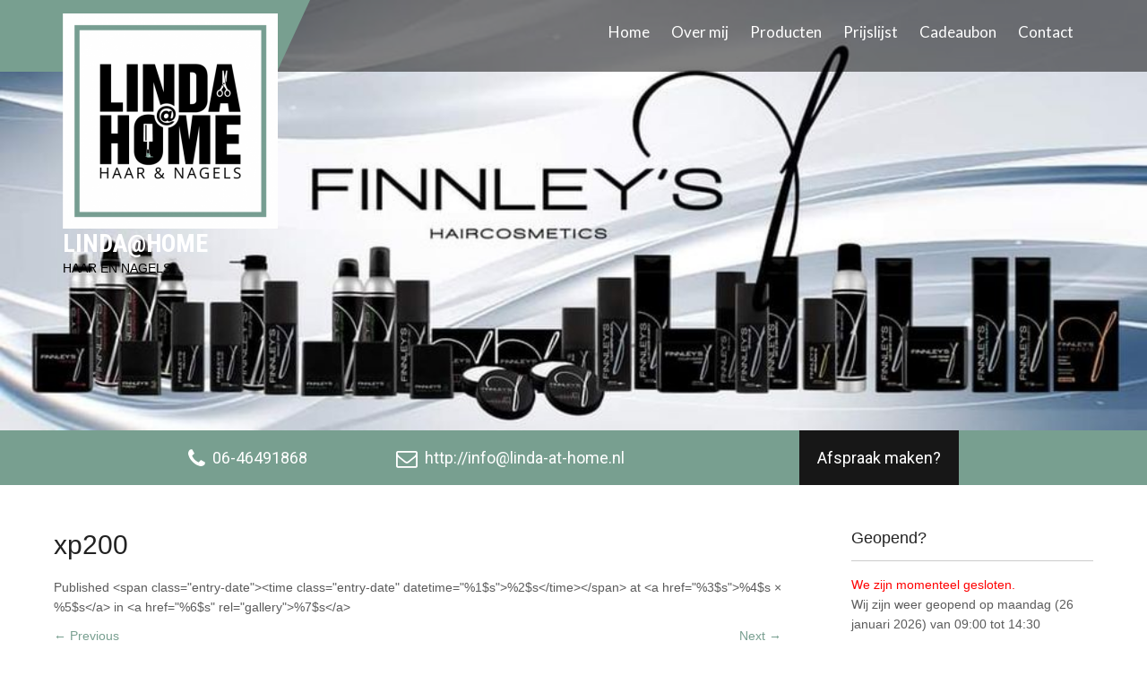

--- FILE ---
content_type: text/html; charset=UTF-8
request_url: https://www.linda-at-home.nl/producten/xp200/
body_size: 9198
content:
 <!DOCTYPE html>
<html lang="nl-NL">
<head>
<meta charset="UTF-8">
<meta name="viewport" content="width=device-width">
<link rel="profile" href="http://gmpg.org/xfn/11">
<link rel="pingback" href="https://www.linda-at-home.nl/xmlrpc.php">
<meta name='robots' content='index, follow, max-image-preview:large, max-snippet:-1, max-video-preview:-1' />

	<!-- This site is optimized with the Yoast SEO plugin v24.5 - https://yoast.com/wordpress/plugins/seo/ -->
	<title>xp200 - Linda@Home</title>
	<link rel="canonical" href="https://www.linda-at-home.nl/producten/xp200/" />
	<meta property="og:locale" content="nl_NL" />
	<meta property="og:type" content="article" />
	<meta property="og:title" content="xp200 - Linda@Home" />
	<meta property="og:url" content="https://www.linda-at-home.nl/producten/xp200/" />
	<meta property="og:site_name" content="Linda@Home" />
	<meta property="og:image" content="https://www.linda-at-home.nl/producten/xp200" />
	<meta property="og:image:width" content="1000" />
	<meta property="og:image:height" content="1000" />
	<meta property="og:image:type" content="image/jpeg" />
	<meta name="twitter:card" content="summary_large_image" />
	<script type="application/ld+json" class="yoast-schema-graph">{"@context":"https://schema.org","@graph":[{"@type":"WebPage","@id":"https://www.linda-at-home.nl/producten/xp200/","url":"https://www.linda-at-home.nl/producten/xp200/","name":"xp200 - Linda@Home","isPartOf":{"@id":"https://www.linda-at-home.nl/#website"},"primaryImageOfPage":{"@id":"https://www.linda-at-home.nl/producten/xp200/#primaryimage"},"image":{"@id":"https://www.linda-at-home.nl/producten/xp200/#primaryimage"},"thumbnailUrl":"https://i0.wp.com/www.linda-at-home.nl/wp-content/uploads/2017/04/xp200.jpg?fit=1000%2C1000&ssl=1","datePublished":"2017-04-23T12:08:01+00:00","breadcrumb":{"@id":"https://www.linda-at-home.nl/producten/xp200/#breadcrumb"},"inLanguage":"nl-NL","potentialAction":[{"@type":"ReadAction","target":["https://www.linda-at-home.nl/producten/xp200/"]}]},{"@type":"ImageObject","inLanguage":"nl-NL","@id":"https://www.linda-at-home.nl/producten/xp200/#primaryimage","url":"https://i0.wp.com/www.linda-at-home.nl/wp-content/uploads/2017/04/xp200.jpg?fit=1000%2C1000&ssl=1","contentUrl":"https://i0.wp.com/www.linda-at-home.nl/wp-content/uploads/2017/04/xp200.jpg?fit=1000%2C1000&ssl=1","width":1000,"height":1000},{"@type":"BreadcrumbList","@id":"https://www.linda-at-home.nl/producten/xp200/#breadcrumb","itemListElement":[{"@type":"ListItem","position":1,"name":"Home","item":"https://www.linda-at-home.nl/"},{"@type":"ListItem","position":2,"name":"Producten","item":"https://www.linda-at-home.nl/producten/"},{"@type":"ListItem","position":3,"name":"xp200"}]},{"@type":"WebSite","@id":"https://www.linda-at-home.nl/#website","url":"https://www.linda-at-home.nl/","name":"Linda@Home","description":"HAAR EN NAGELS","publisher":{"@id":"https://www.linda-at-home.nl/#organization"},"potentialAction":[{"@type":"SearchAction","target":{"@type":"EntryPoint","urlTemplate":"https://www.linda-at-home.nl/?s={search_term_string}"},"query-input":{"@type":"PropertyValueSpecification","valueRequired":true,"valueName":"search_term_string"}}],"inLanguage":"nl-NL"},{"@type":"Organization","@id":"https://www.linda-at-home.nl/#organization","name":"Linda@Home","url":"https://www.linda-at-home.nl/","logo":{"@type":"ImageObject","inLanguage":"nl-NL","@id":"https://www.linda-at-home.nl/#/schema/logo/image/","url":"https://i0.wp.com/www.linda-at-home.nl/wp-content/uploads/2023/04/cropped-cropped-Linda_at_Home_logo-e1709632623173.png?fit=240%2C240&ssl=1","contentUrl":"https://i0.wp.com/www.linda-at-home.nl/wp-content/uploads/2023/04/cropped-cropped-Linda_at_Home_logo-e1709632623173.png?fit=240%2C240&ssl=1","width":240,"height":240,"caption":"Linda@Home"},"image":{"@id":"https://www.linda-at-home.nl/#/schema/logo/image/"}}]}</script>
	<!-- / Yoast SEO plugin. -->


<link rel='dns-prefetch' href='//stats.wp.com' />
<link rel='dns-prefetch' href='//fonts.googleapis.com' />
<link rel='dns-prefetch' href='//v0.wordpress.com' />
<link rel='dns-prefetch' href='//i0.wp.com' />
<link rel='dns-prefetch' href='//widgets.wp.com' />
<link rel='dns-prefetch' href='//s0.wp.com' />
<link rel='dns-prefetch' href='//0.gravatar.com' />
<link rel='dns-prefetch' href='//1.gravatar.com' />
<link rel='dns-prefetch' href='//2.gravatar.com' />
<link rel="alternate" type="application/rss+xml" title="Linda@Home &raquo; feed" href="https://www.linda-at-home.nl/feed/" />
<link rel="alternate" type="application/rss+xml" title="Linda@Home &raquo; reactiesfeed" href="https://www.linda-at-home.nl/comments/feed/" />
<script>
window._wpemojiSettings = {"baseUrl":"https:\/\/s.w.org\/images\/core\/emoji\/15.0.3\/72x72\/","ext":".png","svgUrl":"https:\/\/s.w.org\/images\/core\/emoji\/15.0.3\/svg\/","svgExt":".svg","source":{"concatemoji":"https:\/\/www.linda-at-home.nl\/wp-includes\/js\/wp-emoji-release.min.js?ver=6.5.7"}};
/*! This file is auto-generated */
!function(i,n){var o,s,e;function c(e){try{var t={supportTests:e,timestamp:(new Date).valueOf()};sessionStorage.setItem(o,JSON.stringify(t))}catch(e){}}function p(e,t,n){e.clearRect(0,0,e.canvas.width,e.canvas.height),e.fillText(t,0,0);var t=new Uint32Array(e.getImageData(0,0,e.canvas.width,e.canvas.height).data),r=(e.clearRect(0,0,e.canvas.width,e.canvas.height),e.fillText(n,0,0),new Uint32Array(e.getImageData(0,0,e.canvas.width,e.canvas.height).data));return t.every(function(e,t){return e===r[t]})}function u(e,t,n){switch(t){case"flag":return n(e,"\ud83c\udff3\ufe0f\u200d\u26a7\ufe0f","\ud83c\udff3\ufe0f\u200b\u26a7\ufe0f")?!1:!n(e,"\ud83c\uddfa\ud83c\uddf3","\ud83c\uddfa\u200b\ud83c\uddf3")&&!n(e,"\ud83c\udff4\udb40\udc67\udb40\udc62\udb40\udc65\udb40\udc6e\udb40\udc67\udb40\udc7f","\ud83c\udff4\u200b\udb40\udc67\u200b\udb40\udc62\u200b\udb40\udc65\u200b\udb40\udc6e\u200b\udb40\udc67\u200b\udb40\udc7f");case"emoji":return!n(e,"\ud83d\udc26\u200d\u2b1b","\ud83d\udc26\u200b\u2b1b")}return!1}function f(e,t,n){var r="undefined"!=typeof WorkerGlobalScope&&self instanceof WorkerGlobalScope?new OffscreenCanvas(300,150):i.createElement("canvas"),a=r.getContext("2d",{willReadFrequently:!0}),o=(a.textBaseline="top",a.font="600 32px Arial",{});return e.forEach(function(e){o[e]=t(a,e,n)}),o}function t(e){var t=i.createElement("script");t.src=e,t.defer=!0,i.head.appendChild(t)}"undefined"!=typeof Promise&&(o="wpEmojiSettingsSupports",s=["flag","emoji"],n.supports={everything:!0,everythingExceptFlag:!0},e=new Promise(function(e){i.addEventListener("DOMContentLoaded",e,{once:!0})}),new Promise(function(t){var n=function(){try{var e=JSON.parse(sessionStorage.getItem(o));if("object"==typeof e&&"number"==typeof e.timestamp&&(new Date).valueOf()<e.timestamp+604800&&"object"==typeof e.supportTests)return e.supportTests}catch(e){}return null}();if(!n){if("undefined"!=typeof Worker&&"undefined"!=typeof OffscreenCanvas&&"undefined"!=typeof URL&&URL.createObjectURL&&"undefined"!=typeof Blob)try{var e="postMessage("+f.toString()+"("+[JSON.stringify(s),u.toString(),p.toString()].join(",")+"));",r=new Blob([e],{type:"text/javascript"}),a=new Worker(URL.createObjectURL(r),{name:"wpTestEmojiSupports"});return void(a.onmessage=function(e){c(n=e.data),a.terminate(),t(n)})}catch(e){}c(n=f(s,u,p))}t(n)}).then(function(e){for(var t in e)n.supports[t]=e[t],n.supports.everything=n.supports.everything&&n.supports[t],"flag"!==t&&(n.supports.everythingExceptFlag=n.supports.everythingExceptFlag&&n.supports[t]);n.supports.everythingExceptFlag=n.supports.everythingExceptFlag&&!n.supports.flag,n.DOMReady=!1,n.readyCallback=function(){n.DOMReady=!0}}).then(function(){return e}).then(function(){var e;n.supports.everything||(n.readyCallback(),(e=n.source||{}).concatemoji?t(e.concatemoji):e.wpemoji&&e.twemoji&&(t(e.twemoji),t(e.wpemoji)))}))}((window,document),window._wpemojiSettings);
</script>
<style id='wp-emoji-styles-inline-css'>

	img.wp-smiley, img.emoji {
		display: inline !important;
		border: none !important;
		box-shadow: none !important;
		height: 1em !important;
		width: 1em !important;
		margin: 0 0.07em !important;
		vertical-align: -0.1em !important;
		background: none !important;
		padding: 0 !important;
	}
</style>
<link rel='stylesheet' id='wp-block-library-css' href='https://www.linda-at-home.nl/wp-includes/css/dist/block-library/style.min.css?ver=6.5.7' media='all' />
<style id='wp-block-library-theme-inline-css'>
.wp-block-audio figcaption{color:#555;font-size:13px;text-align:center}.is-dark-theme .wp-block-audio figcaption{color:#ffffffa6}.wp-block-audio{margin:0 0 1em}.wp-block-code{border:1px solid #ccc;border-radius:4px;font-family:Menlo,Consolas,monaco,monospace;padding:.8em 1em}.wp-block-embed figcaption{color:#555;font-size:13px;text-align:center}.is-dark-theme .wp-block-embed figcaption{color:#ffffffa6}.wp-block-embed{margin:0 0 1em}.blocks-gallery-caption{color:#555;font-size:13px;text-align:center}.is-dark-theme .blocks-gallery-caption{color:#ffffffa6}.wp-block-image figcaption{color:#555;font-size:13px;text-align:center}.is-dark-theme .wp-block-image figcaption{color:#ffffffa6}.wp-block-image{margin:0 0 1em}.wp-block-pullquote{border-bottom:4px solid;border-top:4px solid;color:currentColor;margin-bottom:1.75em}.wp-block-pullquote cite,.wp-block-pullquote footer,.wp-block-pullquote__citation{color:currentColor;font-size:.8125em;font-style:normal;text-transform:uppercase}.wp-block-quote{border-left:.25em solid;margin:0 0 1.75em;padding-left:1em}.wp-block-quote cite,.wp-block-quote footer{color:currentColor;font-size:.8125em;font-style:normal;position:relative}.wp-block-quote.has-text-align-right{border-left:none;border-right:.25em solid;padding-left:0;padding-right:1em}.wp-block-quote.has-text-align-center{border:none;padding-left:0}.wp-block-quote.is-large,.wp-block-quote.is-style-large,.wp-block-quote.is-style-plain{border:none}.wp-block-search .wp-block-search__label{font-weight:700}.wp-block-search__button{border:1px solid #ccc;padding:.375em .625em}:where(.wp-block-group.has-background){padding:1.25em 2.375em}.wp-block-separator.has-css-opacity{opacity:.4}.wp-block-separator{border:none;border-bottom:2px solid;margin-left:auto;margin-right:auto}.wp-block-separator.has-alpha-channel-opacity{opacity:1}.wp-block-separator:not(.is-style-wide):not(.is-style-dots){width:100px}.wp-block-separator.has-background:not(.is-style-dots){border-bottom:none;height:1px}.wp-block-separator.has-background:not(.is-style-wide):not(.is-style-dots){height:2px}.wp-block-table{margin:0 0 1em}.wp-block-table td,.wp-block-table th{word-break:normal}.wp-block-table figcaption{color:#555;font-size:13px;text-align:center}.is-dark-theme .wp-block-table figcaption{color:#ffffffa6}.wp-block-video figcaption{color:#555;font-size:13px;text-align:center}.is-dark-theme .wp-block-video figcaption{color:#ffffffa6}.wp-block-video{margin:0 0 1em}.wp-block-template-part.has-background{margin-bottom:0;margin-top:0;padding:1.25em 2.375em}
</style>
<link rel='stylesheet' id='mediaelement-css' href='https://www.linda-at-home.nl/wp-includes/js/mediaelement/mediaelementplayer-legacy.min.css?ver=4.2.17' media='all' />
<link rel='stylesheet' id='wp-mediaelement-css' href='https://www.linda-at-home.nl/wp-includes/js/mediaelement/wp-mediaelement.min.css?ver=6.5.7' media='all' />
<style id='jetpack-sharing-buttons-style-inline-css'>
.jetpack-sharing-buttons__services-list{display:flex;flex-direction:row;flex-wrap:wrap;gap:0;list-style-type:none;margin:5px;padding:0}.jetpack-sharing-buttons__services-list.has-small-icon-size{font-size:12px}.jetpack-sharing-buttons__services-list.has-normal-icon-size{font-size:16px}.jetpack-sharing-buttons__services-list.has-large-icon-size{font-size:24px}.jetpack-sharing-buttons__services-list.has-huge-icon-size{font-size:36px}@media print{.jetpack-sharing-buttons__services-list{display:none!important}}.editor-styles-wrapper .wp-block-jetpack-sharing-buttons{gap:0;padding-inline-start:0}ul.jetpack-sharing-buttons__services-list.has-background{padding:1.25em 2.375em}
</style>
<style id='classic-theme-styles-inline-css'>
/*! This file is auto-generated */
.wp-block-button__link{color:#fff;background-color:#32373c;border-radius:9999px;box-shadow:none;text-decoration:none;padding:calc(.667em + 2px) calc(1.333em + 2px);font-size:1.125em}.wp-block-file__button{background:#32373c;color:#fff;text-decoration:none}
</style>
<style id='global-styles-inline-css'>
body{--wp--preset--color--black: #000000;--wp--preset--color--cyan-bluish-gray: #abb8c3;--wp--preset--color--white: #ffffff;--wp--preset--color--pale-pink: #f78da7;--wp--preset--color--vivid-red: #cf2e2e;--wp--preset--color--luminous-vivid-orange: #ff6900;--wp--preset--color--luminous-vivid-amber: #fcb900;--wp--preset--color--light-green-cyan: #7bdcb5;--wp--preset--color--vivid-green-cyan: #00d084;--wp--preset--color--pale-cyan-blue: #8ed1fc;--wp--preset--color--vivid-cyan-blue: #0693e3;--wp--preset--color--vivid-purple: #9b51e0;--wp--preset--gradient--vivid-cyan-blue-to-vivid-purple: linear-gradient(135deg,rgba(6,147,227,1) 0%,rgb(155,81,224) 100%);--wp--preset--gradient--light-green-cyan-to-vivid-green-cyan: linear-gradient(135deg,rgb(122,220,180) 0%,rgb(0,208,130) 100%);--wp--preset--gradient--luminous-vivid-amber-to-luminous-vivid-orange: linear-gradient(135deg,rgba(252,185,0,1) 0%,rgba(255,105,0,1) 100%);--wp--preset--gradient--luminous-vivid-orange-to-vivid-red: linear-gradient(135deg,rgba(255,105,0,1) 0%,rgb(207,46,46) 100%);--wp--preset--gradient--very-light-gray-to-cyan-bluish-gray: linear-gradient(135deg,rgb(238,238,238) 0%,rgb(169,184,195) 100%);--wp--preset--gradient--cool-to-warm-spectrum: linear-gradient(135deg,rgb(74,234,220) 0%,rgb(151,120,209) 20%,rgb(207,42,186) 40%,rgb(238,44,130) 60%,rgb(251,105,98) 80%,rgb(254,248,76) 100%);--wp--preset--gradient--blush-light-purple: linear-gradient(135deg,rgb(255,206,236) 0%,rgb(152,150,240) 100%);--wp--preset--gradient--blush-bordeaux: linear-gradient(135deg,rgb(254,205,165) 0%,rgb(254,45,45) 50%,rgb(107,0,62) 100%);--wp--preset--gradient--luminous-dusk: linear-gradient(135deg,rgb(255,203,112) 0%,rgb(199,81,192) 50%,rgb(65,88,208) 100%);--wp--preset--gradient--pale-ocean: linear-gradient(135deg,rgb(255,245,203) 0%,rgb(182,227,212) 50%,rgb(51,167,181) 100%);--wp--preset--gradient--electric-grass: linear-gradient(135deg,rgb(202,248,128) 0%,rgb(113,206,126) 100%);--wp--preset--gradient--midnight: linear-gradient(135deg,rgb(2,3,129) 0%,rgb(40,116,252) 100%);--wp--preset--font-size--small: 13px;--wp--preset--font-size--medium: 20px;--wp--preset--font-size--large: 36px;--wp--preset--font-size--x-large: 42px;--wp--preset--spacing--20: 0.44rem;--wp--preset--spacing--30: 0.67rem;--wp--preset--spacing--40: 1rem;--wp--preset--spacing--50: 1.5rem;--wp--preset--spacing--60: 2.25rem;--wp--preset--spacing--70: 3.38rem;--wp--preset--spacing--80: 5.06rem;--wp--preset--shadow--natural: 6px 6px 9px rgba(0, 0, 0, 0.2);--wp--preset--shadow--deep: 12px 12px 50px rgba(0, 0, 0, 0.4);--wp--preset--shadow--sharp: 6px 6px 0px rgba(0, 0, 0, 0.2);--wp--preset--shadow--outlined: 6px 6px 0px -3px rgba(255, 255, 255, 1), 6px 6px rgba(0, 0, 0, 1);--wp--preset--shadow--crisp: 6px 6px 0px rgba(0, 0, 0, 1);}:where(.is-layout-flex){gap: 0.5em;}:where(.is-layout-grid){gap: 0.5em;}body .is-layout-flex{display: flex;}body .is-layout-flex{flex-wrap: wrap;align-items: center;}body .is-layout-flex > *{margin: 0;}body .is-layout-grid{display: grid;}body .is-layout-grid > *{margin: 0;}:where(.wp-block-columns.is-layout-flex){gap: 2em;}:where(.wp-block-columns.is-layout-grid){gap: 2em;}:where(.wp-block-post-template.is-layout-flex){gap: 1.25em;}:where(.wp-block-post-template.is-layout-grid){gap: 1.25em;}.has-black-color{color: var(--wp--preset--color--black) !important;}.has-cyan-bluish-gray-color{color: var(--wp--preset--color--cyan-bluish-gray) !important;}.has-white-color{color: var(--wp--preset--color--white) !important;}.has-pale-pink-color{color: var(--wp--preset--color--pale-pink) !important;}.has-vivid-red-color{color: var(--wp--preset--color--vivid-red) !important;}.has-luminous-vivid-orange-color{color: var(--wp--preset--color--luminous-vivid-orange) !important;}.has-luminous-vivid-amber-color{color: var(--wp--preset--color--luminous-vivid-amber) !important;}.has-light-green-cyan-color{color: var(--wp--preset--color--light-green-cyan) !important;}.has-vivid-green-cyan-color{color: var(--wp--preset--color--vivid-green-cyan) !important;}.has-pale-cyan-blue-color{color: var(--wp--preset--color--pale-cyan-blue) !important;}.has-vivid-cyan-blue-color{color: var(--wp--preset--color--vivid-cyan-blue) !important;}.has-vivid-purple-color{color: var(--wp--preset--color--vivid-purple) !important;}.has-black-background-color{background-color: var(--wp--preset--color--black) !important;}.has-cyan-bluish-gray-background-color{background-color: var(--wp--preset--color--cyan-bluish-gray) !important;}.has-white-background-color{background-color: var(--wp--preset--color--white) !important;}.has-pale-pink-background-color{background-color: var(--wp--preset--color--pale-pink) !important;}.has-vivid-red-background-color{background-color: var(--wp--preset--color--vivid-red) !important;}.has-luminous-vivid-orange-background-color{background-color: var(--wp--preset--color--luminous-vivid-orange) !important;}.has-luminous-vivid-amber-background-color{background-color: var(--wp--preset--color--luminous-vivid-amber) !important;}.has-light-green-cyan-background-color{background-color: var(--wp--preset--color--light-green-cyan) !important;}.has-vivid-green-cyan-background-color{background-color: var(--wp--preset--color--vivid-green-cyan) !important;}.has-pale-cyan-blue-background-color{background-color: var(--wp--preset--color--pale-cyan-blue) !important;}.has-vivid-cyan-blue-background-color{background-color: var(--wp--preset--color--vivid-cyan-blue) !important;}.has-vivid-purple-background-color{background-color: var(--wp--preset--color--vivid-purple) !important;}.has-black-border-color{border-color: var(--wp--preset--color--black) !important;}.has-cyan-bluish-gray-border-color{border-color: var(--wp--preset--color--cyan-bluish-gray) !important;}.has-white-border-color{border-color: var(--wp--preset--color--white) !important;}.has-pale-pink-border-color{border-color: var(--wp--preset--color--pale-pink) !important;}.has-vivid-red-border-color{border-color: var(--wp--preset--color--vivid-red) !important;}.has-luminous-vivid-orange-border-color{border-color: var(--wp--preset--color--luminous-vivid-orange) !important;}.has-luminous-vivid-amber-border-color{border-color: var(--wp--preset--color--luminous-vivid-amber) !important;}.has-light-green-cyan-border-color{border-color: var(--wp--preset--color--light-green-cyan) !important;}.has-vivid-green-cyan-border-color{border-color: var(--wp--preset--color--vivid-green-cyan) !important;}.has-pale-cyan-blue-border-color{border-color: var(--wp--preset--color--pale-cyan-blue) !important;}.has-vivid-cyan-blue-border-color{border-color: var(--wp--preset--color--vivid-cyan-blue) !important;}.has-vivid-purple-border-color{border-color: var(--wp--preset--color--vivid-purple) !important;}.has-vivid-cyan-blue-to-vivid-purple-gradient-background{background: var(--wp--preset--gradient--vivid-cyan-blue-to-vivid-purple) !important;}.has-light-green-cyan-to-vivid-green-cyan-gradient-background{background: var(--wp--preset--gradient--light-green-cyan-to-vivid-green-cyan) !important;}.has-luminous-vivid-amber-to-luminous-vivid-orange-gradient-background{background: var(--wp--preset--gradient--luminous-vivid-amber-to-luminous-vivid-orange) !important;}.has-luminous-vivid-orange-to-vivid-red-gradient-background{background: var(--wp--preset--gradient--luminous-vivid-orange-to-vivid-red) !important;}.has-very-light-gray-to-cyan-bluish-gray-gradient-background{background: var(--wp--preset--gradient--very-light-gray-to-cyan-bluish-gray) !important;}.has-cool-to-warm-spectrum-gradient-background{background: var(--wp--preset--gradient--cool-to-warm-spectrum) !important;}.has-blush-light-purple-gradient-background{background: var(--wp--preset--gradient--blush-light-purple) !important;}.has-blush-bordeaux-gradient-background{background: var(--wp--preset--gradient--blush-bordeaux) !important;}.has-luminous-dusk-gradient-background{background: var(--wp--preset--gradient--luminous-dusk) !important;}.has-pale-ocean-gradient-background{background: var(--wp--preset--gradient--pale-ocean) !important;}.has-electric-grass-gradient-background{background: var(--wp--preset--gradient--electric-grass) !important;}.has-midnight-gradient-background{background: var(--wp--preset--gradient--midnight) !important;}.has-small-font-size{font-size: var(--wp--preset--font-size--small) !important;}.has-medium-font-size{font-size: var(--wp--preset--font-size--medium) !important;}.has-large-font-size{font-size: var(--wp--preset--font-size--large) !important;}.has-x-large-font-size{font-size: var(--wp--preset--font-size--x-large) !important;}
.wp-block-navigation a:where(:not(.wp-element-button)){color: inherit;}
:where(.wp-block-post-template.is-layout-flex){gap: 1.25em;}:where(.wp-block-post-template.is-layout-grid){gap: 1.25em;}
:where(.wp-block-columns.is-layout-flex){gap: 2em;}:where(.wp-block-columns.is-layout-grid){gap: 2em;}
.wp-block-pullquote{font-size: 1.5em;line-height: 1.6;}
</style>
<link rel='stylesheet' id='op_css-css' href='https://usercontent.one/wp/www.linda-at-home.nl/wp-content/plugins/wp-opening-hours/dist/styles/main.css?ver=6.5.7' media='all' />
<link rel='stylesheet' id='hairstyle-font-css' href='//fonts.googleapis.com/css?family=Lato%3A300%2C400%7CRoboto%3A400%2C700%7CRoboto+Condensed%3A400%2C700&#038;ver=6.5.7' media='all' />
<link rel='stylesheet' id='bootstrap-css' href='https://usercontent.one/wp/www.linda-at-home.nl/wp-content/themes/hairstyle/css/bootstrap.css?ver=6.5.7' media='all' />
<link rel='stylesheet' id='hairstyle-basic-style-css' href='https://usercontent.one/wp/www.linda-at-home.nl/wp-content/themes/hairstyle/style.css?ver=6.5.7' media='all' />
<link rel='stylesheet' id='hairstyle-responsive-style-css' href='https://usercontent.one/wp/www.linda-at-home.nl/wp-content/themes/hairstyle/css/theme-responsive.css?ver=6.5.7' media='all' />
<link rel='stylesheet' id='hairstyle-nivo-style-css' href='https://usercontent.one/wp/www.linda-at-home.nl/wp-content/themes/hairstyle/css/nivo-slider.css?ver=6.5.7' media='all' />
<link rel='stylesheet' id='font-awesome-css' href='https://usercontent.one/wp/www.linda-at-home.nl/wp-content/themes/hairstyle/css/font-awesome.css?ver=6.5.7' media='all' />
<link rel='stylesheet' id='jetpack_likes-css' href='https://usercontent.one/wp/www.linda-at-home.nl/wp-content/plugins/jetpack/modules/likes/style.css?ver=14.0' media='all' />
<link rel='stylesheet' id='jetpack_social_media_icons_widget-css' href='https://usercontent.one/wp/www.linda-at-home.nl/wp-content/plugins/jetpack/modules/widgets/social-media-icons/style.css?ver=20150602' media='all' />
<script src="https://www.linda-at-home.nl/wp-includes/js/jquery/jquery.min.js?ver=3.7.1" id="jquery-core-js"></script>
<script src="https://www.linda-at-home.nl/wp-includes/js/jquery/jquery-migrate.min.js?ver=3.4.1" id="jquery-migrate-js"></script>
<script src="https://usercontent.one/wp/www.linda-at-home.nl/wp-content/themes/hairstyle/js/jquery.nivo.slider.js?ver=6.5.7" id="hairstyle-nivo-slider-js"></script>
<script src="https://usercontent.one/wp/www.linda-at-home.nl/wp-content/themes/hairstyle/js/bootstrap.js?ver=6.5.7" id="hairstyle-care_bootstrap-js"></script>
<script src="https://usercontent.one/wp/www.linda-at-home.nl/wp-content/themes/hairstyle/js/custom.js?ver=6.5.7" id="hairstyle-customscripts-js"></script>
<link rel="https://api.w.org/" href="https://www.linda-at-home.nl/wp-json/" /><link rel="alternate" type="application/json" href="https://www.linda-at-home.nl/wp-json/wp/v2/media/106" /><link rel="EditURI" type="application/rsd+xml" title="RSD" href="https://www.linda-at-home.nl/xmlrpc.php?rsd" />
<meta name="generator" content="WordPress 6.5.7" />
<link rel='shortlink' href='https://wp.me/a8E5Xw-1I' />
<link rel="alternate" type="application/json+oembed" href="https://www.linda-at-home.nl/wp-json/oembed/1.0/embed?url=https%3A%2F%2Fwww.linda-at-home.nl%2Fproducten%2Fxp200%2F%23sitemain" />
<link rel="alternate" type="text/xml+oembed" href="https://www.linda-at-home.nl/wp-json/oembed/1.0/embed?url=https%3A%2F%2Fwww.linda-at-home.nl%2Fproducten%2Fxp200%2F%23sitemain&#038;format=xml" />
<style>[class*=" icon-oc-"],[class^=icon-oc-]{speak:none;font-style:normal;font-weight:400;font-variant:normal;text-transform:none;line-height:1;-webkit-font-smoothing:antialiased;-moz-osx-font-smoothing:grayscale}.icon-oc-one-com-white-32px-fill:before{content:"901"}.icon-oc-one-com:before{content:"900"}#one-com-icon,.toplevel_page_onecom-wp .wp-menu-image{speak:none;display:flex;align-items:center;justify-content:center;text-transform:none;line-height:1;-webkit-font-smoothing:antialiased;-moz-osx-font-smoothing:grayscale}.onecom-wp-admin-bar-item>a,.toplevel_page_onecom-wp>.wp-menu-name{font-size:16px;font-weight:400;line-height:1}.toplevel_page_onecom-wp>.wp-menu-name img{width:69px;height:9px;}.wp-submenu-wrap.wp-submenu>.wp-submenu-head>img{width:88px;height:auto}.onecom-wp-admin-bar-item>a img{height:7px!important}.onecom-wp-admin-bar-item>a img,.toplevel_page_onecom-wp>.wp-menu-name img{opacity:.8}.onecom-wp-admin-bar-item.hover>a img,.toplevel_page_onecom-wp.wp-has-current-submenu>.wp-menu-name img,li.opensub>a.toplevel_page_onecom-wp>.wp-menu-name img{opacity:1}#one-com-icon:before,.onecom-wp-admin-bar-item>a:before,.toplevel_page_onecom-wp>.wp-menu-image:before{content:'';position:static!important;background-color:rgba(240,245,250,.4);border-radius:102px;width:18px;height:18px;padding:0!important}.onecom-wp-admin-bar-item>a:before{width:14px;height:14px}.onecom-wp-admin-bar-item.hover>a:before,.toplevel_page_onecom-wp.opensub>a>.wp-menu-image:before,.toplevel_page_onecom-wp.wp-has-current-submenu>.wp-menu-image:before{background-color:#76b82a}.onecom-wp-admin-bar-item>a{display:inline-flex!important;align-items:center;justify-content:center}#one-com-logo-wrapper{font-size:4em}#one-com-icon{vertical-align:middle}.imagify-welcome{display:none !important;}</style>	<style>img#wpstats{display:none}</style>
		        <style>
				a, 
				.tm_client strong,
				.postmeta a:hover,
				#sidebar ul li a:hover,
				.blog-post h3.entry-title,
				.woocommerce ul.products li.product .price,
				.main-nav ul li a:hover,
				.main-nav ul li a:hover{
					color:#789f90;
				}
				a.blog-more:hover,
				.nav-links .current, 
				.nav-links .current:hover
				#commentform input#submit,
				input.search-submit,
				.nivo-controlNav a.active,
				.blog-date .date,
				a.read-more,
				.contact-strip{
					background-color:#789f90;
				}
				#header .para-shaper{
					border-top:80px solid #789f90;
				}
				.para-foot-shaper{
					border-top:64px solid #789f90;
				}
		</style>
		<style type="text/css">
			.header{
			background: url(https://usercontent.one/wp/www.linda-at-home.nl/wp-content/uploads/2023/04/Linda_at_Home_logo.png) no-repeat;
			background-position: center top;
		}
		.logo h1 a { color:#fff;}
		
	</style>
	<link rel="icon" href="https://i0.wp.com/www.linda-at-home.nl/wp-content/uploads/2023/04/cropped-Linda_at_Home_logo-e1709632623173.png?fit=32%2C32&#038;ssl=1" sizes="32x32" />
<link rel="icon" href="https://i0.wp.com/www.linda-at-home.nl/wp-content/uploads/2023/04/cropped-Linda_at_Home_logo-e1709632623173.png?fit=192%2C192&#038;ssl=1" sizes="192x192" />
<link rel="apple-touch-icon" href="https://i0.wp.com/www.linda-at-home.nl/wp-content/uploads/2023/04/cropped-Linda_at_Home_logo-e1709632623173.png?fit=180%2C180&#038;ssl=1" />
<meta name="msapplication-TileImage" content="https://i0.wp.com/www.linda-at-home.nl/wp-content/uploads/2023/04/cropped-Linda_at_Home_logo-e1709632623173.png?fit=270%2C270&#038;ssl=1" />
</head>

<body class="attachment attachment-template-default attachmentid-106 attachment-jpeg wp-custom-logo wp-embed-responsive">
<a class="skip-link screen-reader-text" href="#sitemain">Skip to content</a>

    <div class="slider-main">
                       <div id="slider" class="nivoSlider">
                	                <img src="http://www.linda-at-home.nl/wp-content/uploads/2020/09/118476215_932697250542839_5218452353305527366_o.jpg" />                                </div>
                </div>
                <div class="clear"></div>        </div>
      </div><!-- slider -->
      
      <div class="contact-strip">
      		<div class="contact-align"><div class="call"><i class="fa fa-phone fa-lg"></i>&nbsp;&nbsp;06-46491868</div>
									   <div class="email"><i class="fa fa-envelope-o fa-lg"></i>&nbsp;&nbsp;<a href="mailto:info@linda-at-home.nl">http://info@linda-at-home.nl</a></div>
                                                                              <div class="appoint"><a href="http://www.linda-at-home.nl/contact">Afspraak maken?</a></div>
                                                   </div><!-- contact-align -->
      </div><!-- contact-strip -->

		<div id="header">
        <div class="para-shaper">
        </div>
            <div class="container">	
            <div class="pos-handle">
				<div class="row">
                    <div class="col-md-4 col-sm-4">
						<div class="logo">
							<a href="https://www.linda-at-home.nl/" class="custom-logo-link" rel="home"><img width="240" height="240" src="https://i0.wp.com/www.linda-at-home.nl/wp-content/uploads/2023/04/cropped-cropped-Linda_at_Home_logo-e1709632623173.png?fit=240%2C240&amp;ssl=1" class="custom-logo" alt="Linda@Home" decoding="async" fetchpriority="high" srcset="https://i0.wp.com/www.linda-at-home.nl/wp-content/uploads/2023/04/cropped-cropped-Linda_at_Home_logo-e1709632623173.png?w=240&amp;ssl=1 240w, https://i0.wp.com/www.linda-at-home.nl/wp-content/uploads/2023/04/cropped-cropped-Linda_at_Home_logo-e1709632623173.png?resize=150%2C150&amp;ssl=1 150w" sizes="(max-width: 240px) 100vw, 240px" data-attachment-id="423" data-permalink="https://www.linda-at-home.nl/cropped-cropped-linda_at_home_logo-e1709632623173-png/" data-orig-file="https://i0.wp.com/www.linda-at-home.nl/wp-content/uploads/2023/04/cropped-cropped-Linda_at_Home_logo-e1709632623173.png?fit=240%2C240&amp;ssl=1" data-orig-size="240,240" data-comments-opened="0" data-image-meta="{&quot;aperture&quot;:&quot;0&quot;,&quot;credit&quot;:&quot;&quot;,&quot;camera&quot;:&quot;&quot;,&quot;caption&quot;:&quot;&quot;,&quot;created_timestamp&quot;:&quot;0&quot;,&quot;copyright&quot;:&quot;&quot;,&quot;focal_length&quot;:&quot;0&quot;,&quot;iso&quot;:&quot;0&quot;,&quot;shutter_speed&quot;:&quot;0&quot;,&quot;title&quot;:&quot;&quot;,&quot;orientation&quot;:&quot;0&quot;}" data-image-title="cropped-cropped-Linda_at_Home_logo-e1709632623173.png" data-image-description="&lt;p&gt;https://usercontent.one/wp/www.linda-at-home.nl/wp-content/uploads/2023/04/cropped-Linda_at_Home_logo-e1709632623173.png&lt;/p&gt;
" data-image-caption="" data-medium-file="https://i0.wp.com/www.linda-at-home.nl/wp-content/uploads/2023/04/cropped-cropped-Linda_at_Home_logo-e1709632623173.png?fit=240%2C240&amp;ssl=1" data-large-file="https://i0.wp.com/www.linda-at-home.nl/wp-content/uploads/2023/04/cropped-cropped-Linda_at_Home_logo-e1709632623173.png?fit=240%2C240&amp;ssl=1" /></a>						<h1><a href="https://www.linda-at-home.nl/" rel="home">Linda@Home</a></h1>

											<p>HAAR EN NAGELS</p>
											</div>
                    </div>
					<div class="col-md-8 col-sm-8">					
						<div class="toggle">
							<a class="toggleMenu" href="#">Menu</a>
						</div> 
						<div class="main-nav">
							<div class="menu-menu-container"><ul id="menu-menu" class="menu"><li id="menu-item-22" class="menu-item menu-item-type-custom menu-item-object-custom menu-item-home menu-item-22"><a href="http://www.linda-at-home.nl/">Home</a></li>
<li id="menu-item-25" class="menu-item menu-item-type-post_type menu-item-object-page menu-item-25"><a href="https://www.linda-at-home.nl/over-mij/">Over mij</a></li>
<li id="menu-item-27" class="menu-item menu-item-type-post_type menu-item-object-page menu-item-27"><a href="https://www.linda-at-home.nl/producten/">Producten</a></li>
<li id="menu-item-26" class="menu-item menu-item-type-post_type menu-item-object-page menu-item-26"><a href="https://www.linda-at-home.nl/prijslijst/">Prijslijst</a></li>
<li id="menu-item-93" class="menu-item menu-item-type-post_type menu-item-object-page menu-item-93"><a href="https://www.linda-at-home.nl/cadeaubon/">Cadeaubon</a></li>
<li id="menu-item-23" class="menu-item menu-item-type-post_type menu-item-object-page menu-item-23"><a href="https://www.linda-at-home.nl/contact/">Contact</a></li>
</ul></div>							
						</div>			
					</div>
				</div><!--row-->
                </div>
            </div><!--container-->               
		</div><!-- header -->
	
      <div class="main-container">
         
<div class="content-area">
    <div class="middle-align content_sidebar">
        <div class="site-main" id="sitemain">

			    
                <article id="post-106" class="post-106 attachment type-attachment status-inherit hentry">
                    <header class="entry-header">
                        <h1 class="entry-title">xp200</h1>    
                        <div class="entry-meta">
                            Published &lt;span class=&quot;entry-date&quot;&gt;&lt;time class=&quot;entry-date&quot; datetime=&quot;%1$s&quot;&gt;%2$s&lt;/time&gt;&lt;/span&gt; at &lt;a href=&quot;%3$s&quot;&gt;%4$s &times; %5$s&lt;/a&gt; in &lt;a href=&quot;%6$s&quot; rel=&quot;gallery&quot;&gt;%7$s&lt;/a&gt;                        </div><!-- .entry-meta -->
    
                        <nav role="navigation" id="image-navigation" class="image-navigation">
                            <div class="nav-previous"><a href='https://www.linda-at-home.nl/producten/xp200-group/#sitemain'><span class="meta-nav">&larr;</span> Previous</a></div>
                            <div class="nav-next"><a href='https://www.linda-at-home.nl/producten/xp100-haarverf/#sitemain'>Next <span class="meta-nav">&rarr;</span></a></div>
                        </nav><!-- #image-navigation -->
                    </header><!-- .entry-header -->
    
                    <div class="entry-content">
                        <div class="entry-attachment">
                            <div class="attachment">
                                <a href="https://www.linda-at-home.nl/producten/osmo-styling-2/#sitemain" rel="attachment"><img width="1000" height="1000" src="https://i0.wp.com/www.linda-at-home.nl/wp-content/uploads/2017/04/xp200.jpg?fit=1000%2C1000&amp;ssl=1" class="attachment-1200x1200 size-1200x1200" alt="" decoding="async" srcset="https://i0.wp.com/www.linda-at-home.nl/wp-content/uploads/2017/04/xp200.jpg?w=1000&amp;ssl=1 1000w, https://i0.wp.com/www.linda-at-home.nl/wp-content/uploads/2017/04/xp200.jpg?resize=150%2C150&amp;ssl=1 150w, https://i0.wp.com/www.linda-at-home.nl/wp-content/uploads/2017/04/xp200.jpg?resize=300%2C300&amp;ssl=1 300w, https://i0.wp.com/www.linda-at-home.nl/wp-content/uploads/2017/04/xp200.jpg?resize=768%2C768&amp;ssl=1 768w" sizes="(max-width: 1000px) 100vw, 1000px" data-attachment-id="106" data-permalink="https://www.linda-at-home.nl/producten/xp200/#sitemain" data-orig-file="https://i0.wp.com/www.linda-at-home.nl/wp-content/uploads/2017/04/xp200.jpg?fit=1000%2C1000&amp;ssl=1" data-orig-size="1000,1000" data-comments-opened="0" data-image-meta="{&quot;aperture&quot;:&quot;0&quot;,&quot;credit&quot;:&quot;&quot;,&quot;camera&quot;:&quot;&quot;,&quot;caption&quot;:&quot;&quot;,&quot;created_timestamp&quot;:&quot;0&quot;,&quot;copyright&quot;:&quot;&quot;,&quot;focal_length&quot;:&quot;0&quot;,&quot;iso&quot;:&quot;0&quot;,&quot;shutter_speed&quot;:&quot;0&quot;,&quot;title&quot;:&quot;&quot;,&quot;orientation&quot;:&quot;0&quot;}" data-image-title="xp200" data-image-description="" data-image-caption="" data-medium-file="https://i0.wp.com/www.linda-at-home.nl/wp-content/uploads/2017/04/xp200.jpg?fit=300%2C300&amp;ssl=1" data-large-file="https://i0.wp.com/www.linda-at-home.nl/wp-content/uploads/2017/04/xp200.jpg?fit=1000%2C1000&amp;ssl=1" /></a>                            </div><!-- .attachment -->
    
                                                    </div><!-- .entry-attachment -->
    
                                            </div><!-- .entry-content -->
    
                                    </article><!-- #post-## -->
    
                    
            
        </div>
        <div id="sidebar" >
    
    <aside id="widget_op_is_open-2" class="widget widget_widget_op_is_open"><h3 class="widget-title">Geopend?</h3><span class="op-closed">We zijn momenteel gesloten.</span><span class="op-next-period ">Wij zijn weer geopend op maandag (26 januari 2026) van 09:00 tot 14:30</span></aside><aside id="widget_op_overview-2" class="widget widget_widget_op_overview"><h3 class="widget-title">Openingstijden</h3>
<table class="op-table op-table-overview">
  
    <tr class="op-row op-row-day ">
    <th class="op-cell op-cell-heading" scope="row">maandag</th>
    <td class="op-cell op-cell-periods"><span class="op-period-time ">09:00 – 14:30</span></td>
  </tr>
    <tr class="op-row op-row-day ">
    <th class="op-cell op-cell-heading" scope="row">dinsdag</th>
    <td class="op-cell op-cell-periods"><span class="op-period-time ">09:00 – 17:00</span></td>
  </tr>
    <tr class="op-row op-row-day ">
    <th class="op-cell op-cell-heading" scope="row">donderdag</th>
    <td class="op-cell op-cell-periods"><span class="op-period-time ">09:00 – 14:30</span></td>
  </tr>
    <tr class="op-row op-row-day ">
    <th class="op-cell op-cell-heading" scope="row">vrijdag</th>
    <td class="op-cell op-cell-periods"><span class="op-period-time ">09:00 – 14:30</span></td>
  </tr>
  </table>

</aside><aside id="wpcom_social_media_icons_widget-4" class="widget widget_wpcom_social_media_icons_widget"><h3 class="widget-title">Sociaal</h3><ul><li></li></ul></aside>	
</div><!-- sidebar -->

        <div class="clear"></div>
    </div>
</div>


        <div class="copyright-wrapper">
        	<div class="para-foot-shaper">
            </div>
        	<div class="pos-foot-handle">
                <div class="copyright">
                    	<p>Linda@Home  2026</p>            
                </div><!-- copyright -->
                <div class="design-by">
                    	<p>Powered by WordPress</p>                 
                </div><!-- design-by --><div class="clear"></div>         
            </div><!-- pos-foot-handle -->
        </div>
    </div>

<link rel='stylesheet' id='genericons-css' href='https://usercontent.one/wp/www.linda-at-home.nl/wp-content/plugins/jetpack/_inc/genericons/genericons/genericons.css?ver=3.1' media='all' />
<script src="https://stats.wp.com/e-202605.js" id="jetpack-stats-js" data-wp-strategy="defer"></script>
<script id="jetpack-stats-js-after">
_stq = window._stq || [];
_stq.push([ "view", JSON.parse("{\"v\":\"ext\",\"blog\":\"127766718\",\"post\":\"106\",\"tz\":\"1\",\"srv\":\"www.linda-at-home.nl\",\"j\":\"1:14.0\"}") ]);
_stq.push([ "clickTrackerInit", "127766718", "106" ]);
</script>
<script id="ocvars">var ocSiteMeta = {plugins: {"a3e4aa5d9179da09d8af9b6802f861a8": 1,"a3fe9dc9824eccbd72b7e5263258ab2c": 1}}</script>
</body>
</html>